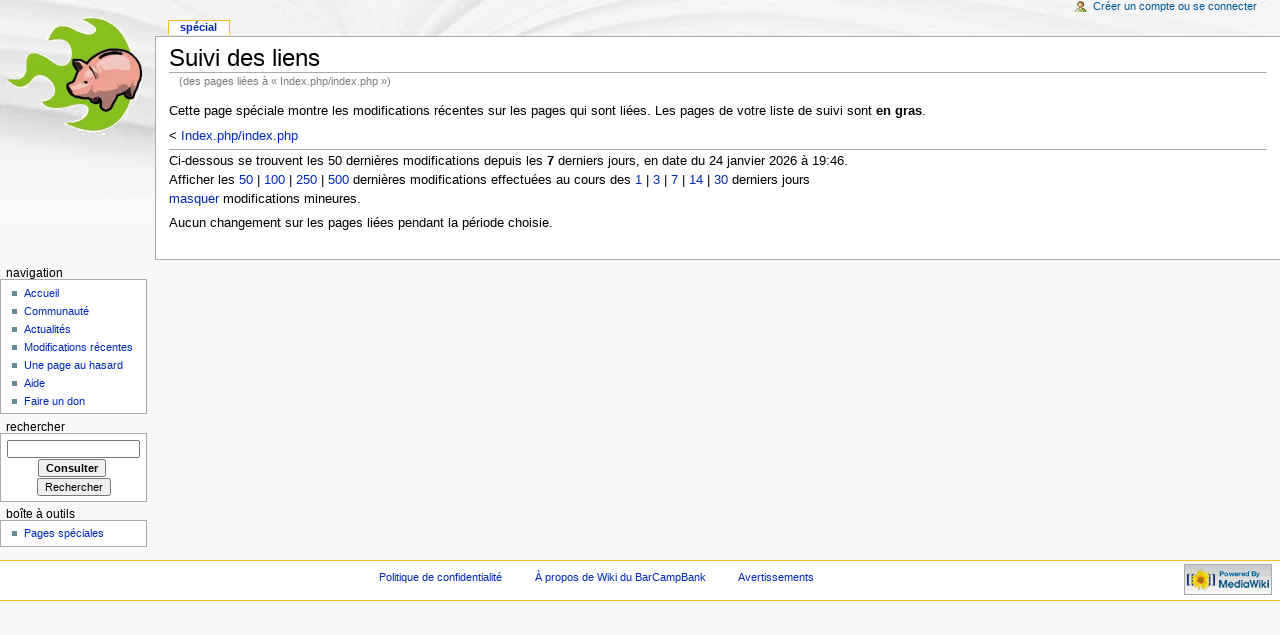

--- FILE ---
content_type: text/html; charset=UTF-8
request_url: http://france.barcampbank.org/index.php/Special:Recentchangeslinked/Index.php/index.php
body_size: 3248
content:
<!DOCTYPE html PUBLIC "-//W3C//DTD XHTML 1.0 Transitional//EN" "http://www.w3.org/TR/xhtml1/DTD/xhtml1-transitional.dtd">
<html xmlns="http://www.w3.org/1999/xhtml" xml:lang="fr" lang="fr" dir="ltr">
	<head>
		<meta http-equiv="Content-Type" content="text/html; charset=UTF-8" />
		<meta name="robots" content="noindex,nofollow" />
		<meta name="keywords" content="Special:Recentchangeslinked,Special:Recentchangeslinked" />
		<link rel="shortcut icon" href="/favicon.ico" />
		<link rel="search" type="application/opensearchdescription+xml" href="/opensearch_desc.php" title="Wiki du BarCampBank (Français)" />
		<title>Suivi des liens - Wiki du BarCampBank</title>
		<style type="text/css" media="screen,projection">/*<![CDATA[*/ @import "/skins/monobook/main.css?63"; /*]]>*/</style>
		<link rel="stylesheet" type="text/css" media="print" href="/skins/common/commonPrint.css?63" />
		<link rel="stylesheet" type="text/css" media="handheld" href="/skins/monobook/handheld.css?63" />
		<!--[if lt IE 5.5000]><style type="text/css">@import "/skins/monobook/IE50Fixes.css?63";</style><![endif]-->
		<!--[if IE 5.5000]><style type="text/css">@import "/skins/monobook/IE55Fixes.css?63";</style><![endif]-->
		<!--[if IE 6]><style type="text/css">@import "/skins/monobook/IE60Fixes.css?63";</style><![endif]-->
		<!--[if IE 7]><style type="text/css">@import "/skins/monobook/IE70Fixes.css?63";</style><![endif]-->
		<!--[if lt IE 7]><script type="text/javascript" src="/skins/common/IEFixes.js?63"></script>
		<meta http-equiv="imagetoolbar" content="no" /><![endif]-->
		
		<script type= "text/javascript">/*<![CDATA[*/
var skin = "monobook";
var stylepath = "/skins";
var wgArticlePath = "/index.php/$1";
var wgScriptPath = "";
var wgServer = "http://france.barcampbank.org";
var wgCanonicalNamespace = "Special";
var wgCanonicalSpecialPageName = "Recentchangeslinked";
var wgNamespaceNumber = -1;
var wgPageName = "Special:Recentchangeslinked";
var wgTitle = "Recentchangeslinked";
var wgAction = "view";
var wgArticleId = 0;
var wgIsArticle = false;
var wgUserName = null;
var wgUserGroups = null;
var wgUserLanguage = "fr";
var wgContentLanguage = "fr";
var wgBreakFrames = false;
var wgCurRevisionId = 0;
/*]]>*/</script>
                
		<script type="text/javascript" src="/skins/common/wikibits.js?63"><!-- wikibits js --></script>
		<script type="text/javascript" src="/index.php?title=-&amp;action=raw&amp;gen=js"><!-- site js --></script>
		<style type="text/css">/*<![CDATA[*/
@import "/index.php?title=MediaWiki:Common.css&usemsgcache=yes&action=raw&ctype=text/css&smaxage=18000";
@import "/index.php?title=MediaWiki:Monobook.css&usemsgcache=yes&action=raw&ctype=text/css&smaxage=18000";
@import "/index.php?title=-&action=raw&gen=css&maxage=18000";
/*]]>*/</style>
		<!-- Head Scripts -->
	</head>
<body  class="mediawiki ns--1 ltr page-Special_Recentchangeslinked">
	<div id="globalWrapper">
		<div id="column-content">
	<div id="content">
		<a name="top" id="top"></a>
				<h1 class="firstHeading">Suivi des liens</h1>
		<div id="bodyContent">
			<h3 id="siteSub">Un article de Wiki du BarCampBank.</h3>
			<div id="contentSub">(des pages liées à « Index.php/index.php »)</div>
									<div id="jump-to-nav">Aller à : <a href="#column-one">Navigation</a>, <a href="#searchInput">Rechercher</a></div>			<!-- start content -->
			<p>Cette page spéciale montre les modifications récentes sur les pages qui sont liées. Les pages de votre liste de suivi sont <b>en gras</b>.
</p>&lt; <a href="/index.php?title=Index.php/index.php&amp;redirect=no" title="Index.php/index.php">Index.php/index.php</a><br />
<hr />
Ci-dessous se trouvent les 50 dernières modifications depuis les <b>7</b> derniers jours, en date du 24 janvier 2026 à 19:46.
<br />Afficher les <a href="/index.php?title=Special:Recentchangeslinked&amp;target=Index.php/index.php&amp;hideminor=0&amp;days=7&amp;limit=50" title="Special:Recentchangeslinked">50</a> | <a href="/index.php?title=Special:Recentchangeslinked&amp;target=Index.php/index.php&amp;hideminor=0&amp;days=7&amp;limit=100" title="Special:Recentchangeslinked">100</a> | <a href="/index.php?title=Special:Recentchangeslinked&amp;target=Index.php/index.php&amp;hideminor=0&amp;days=7&amp;limit=250" title="Special:Recentchangeslinked">250</a> | <a href="/index.php?title=Special:Recentchangeslinked&amp;target=Index.php/index.php&amp;hideminor=0&amp;days=7&amp;limit=500" title="Special:Recentchangeslinked">500</a> dernières modifications effectuées au cours des <a href="/index.php?title=Special:Recentchangeslinked&amp;target=Index.php/index.php&amp;hideminor=0&amp;days=1&amp;limit=50" title="Special:Recentchangeslinked">1</a> | <a href="/index.php?title=Special:Recentchangeslinked&amp;target=Index.php/index.php&amp;hideminor=0&amp;days=3&amp;limit=50" title="Special:Recentchangeslinked">3</a> | <a href="/index.php?title=Special:Recentchangeslinked&amp;target=Index.php/index.php&amp;hideminor=0&amp;days=7&amp;limit=50" title="Special:Recentchangeslinked">7</a> | <a href="/index.php?title=Special:Recentchangeslinked&amp;target=Index.php/index.php&amp;hideminor=0&amp;days=14&amp;limit=50" title="Special:Recentchangeslinked">14</a> | <a href="/index.php?title=Special:Recentchangeslinked&amp;target=Index.php/index.php&amp;hideminor=0&amp;days=30&amp;limit=50" title="Special:Recentchangeslinked">30</a> derniers jours<br /><a href="/index.php?title=Special:Recentchangeslinked&amp;target=Index.php/index.php&amp;days=7&amp;limit=50&amp;hideminor=1" title="Special:Recentchangeslinked">masquer</a> modifications mineures.
<p>Aucun changement sur les pages liées pendant la période choisie.
</p><div class="printfooter">
Récupérée de « <a href="http://france.barcampbank.org/index.php/Special:Recentchangeslinked">http://france.barcampbank.org/index.php/Special:Recentchangeslinked</a> »</div>
						<!-- end content -->
			<div class="visualClear"></div>
		</div>
	</div>
		</div>
		<div id="column-one">
	<div id="p-cactions" class="portlet">
		<h5>Affichages</h5>
		<div class="pBody">
			<ul>
					 <li id="ca-nstab-special" class="selected"><a href="/index.php/Special:Recentchangeslinked/Index.php/index.php" title="Ceci est une page spéciale, vous ne pouvez pas la modifier.">Spécial</a></li>
				</ul>
		</div>
	</div>
	<div class="portlet" id="p-personal">
		<h5>Outils personnels</h5>
		<div class="pBody">
			<ul>
				<li id="pt-login"><a href="/index.php?title=Special:Userlogin&amp;returnto=Special:Recentchangeslinked" title="Vous êtes invité à vous identifier, mais ce n’est pas obligatoire. [o]" accesskey="o">Créer un compte ou se connecter</a></li>
			</ul>
		</div>
	</div>
	<div class="portlet" id="p-logo">
		<a style="background-image: url(/images/bcb_logo.png);" href="/index.php/Accueil" title="Visitez la page principale [z]" accesskey="z"></a>
	</div>
	<script type="text/javascript"> if (window.isMSIE55) fixalpha(); </script>
		<div class='portlet' id='p-navigation'>
		<h5>Navigation</h5>
		<div class='pBody'>
			<ul>
				<li id="n-mainpage"><a href="/index.php/Accueil" title="Visitez la page principale [z]" accesskey="z">Accueil</a></li>
				<li id="n-portal"><a href="/index.php/Wiki_du_BarCampBank:Accueil" title="À propos du projet">Communauté</a></li>
				<li id="n-currentevents"><a href="/index.php/Actualit%C3%A9s" title="Trouver des informations sur les évènements actuels">Actualités</a></li>
				<li id="n-recentchanges"><a href="/index.php/Special:Recentchanges" title="Liste des modifications récentes sur le wiki [r]" accesskey="r">Modifications récentes</a></li>
				<li id="n-randompage"><a href="/index.php/Special:Random" title="Afficher une page au hasard [x]" accesskey="x">Une page au hasard</a></li>
				<li id="n-help"><a href="/index.php/Aide:Aide" title="Aide">Aide</a></li>
				<li id="n-sitesupport"><a href="/index.php/Wiki_du_BarCampBank:Faire_un_don" title="Soutenez le projet">Faire un don</a></li>
			</ul>
		</div>
	</div>
		<div id="p-search" class="portlet">
		<h5><label for="searchInput">Rechercher</label></h5>
		<div id="searchBody" class="pBody">
			<form action="/index.php/Special:Search" id="searchform"><div>
				<input id="searchInput" name="search" type="text" title="Chercher dans ce wiki [f]" accesskey="f" value="" />
				<input type='submit' name="go" class="searchButton" id="searchGoButton"	value="Consulter" />&nbsp;
				<input type='submit' name="fulltext" class="searchButton" id="mw-searchButton" value="Rechercher" />
			</div></form>
		</div>
	</div>
	<div class="portlet" id="p-tb">
		<h5>Boîte à outils</h5>
		<div class="pBody">
			<ul>
<li id="t-specialpages"><a href="/index.php/Special:Specialpages" title="Liste de toutes les pages spéciales [q]" accesskey="q">Pages spéciales</a></li>
			</ul>
		</div>
	</div>
		</div><!-- end of the left (by default at least) column -->
			<div class="visualClear"></div>
			<div id="footer">
				<div id="f-poweredbyico"><a href="http://www.mediawiki.org/"><img src="/skins/common/images/poweredby_mediawiki_88x31.png" alt="Powered by MediaWiki" /></a></div>
			<ul id="f-list">
				<li id="privacy"><a href="/index.php/Wiki_du_BarCampBank:Confidentialit%C3%A9" title="Wiki du BarCampBank:Confidentialité">Politique de confidentialité</a></li>
				<li id="about"><a href="/index.php/Wiki_du_BarCampBank:%C3%80_propos" title="Wiki du BarCampBank:À propos">À propos de Wiki du BarCampBank</a></li>
				<li id="disclaimer"><a href="/index.php/Wiki_du_BarCampBank:Avertissements_g%C3%A9n%C3%A9raux" title="Wiki du BarCampBank:Avertissements généraux">Avertissements</a></li>
			</ul>
		</div>
		
	
		<script type="text/javascript">if (window.runOnloadHook) runOnloadHook();</script>
</div>
<!-- Served by 051f49dadc23 in 0.079 secs. --></body></html>


--- FILE ---
content_type: text/javascript; charset=UTF-8
request_url: http://france.barcampbank.org/index.php?title=-&action=raw&gen=js
body_size: 329
content:
/* generated javascript */
var skin = 'monobook';
var stylepath = '/skins';

/* MediaWiki:Common.js */
/* N’importe quel JavaScript ici sera chargé pour n’importe quel utilisateur et pour chaque page accédée. */

/* MediaWiki:Monobook.js (deprecated; migrate to Common.js!) */
/* Deprecated; use [[MediaWiki:common.js]] */